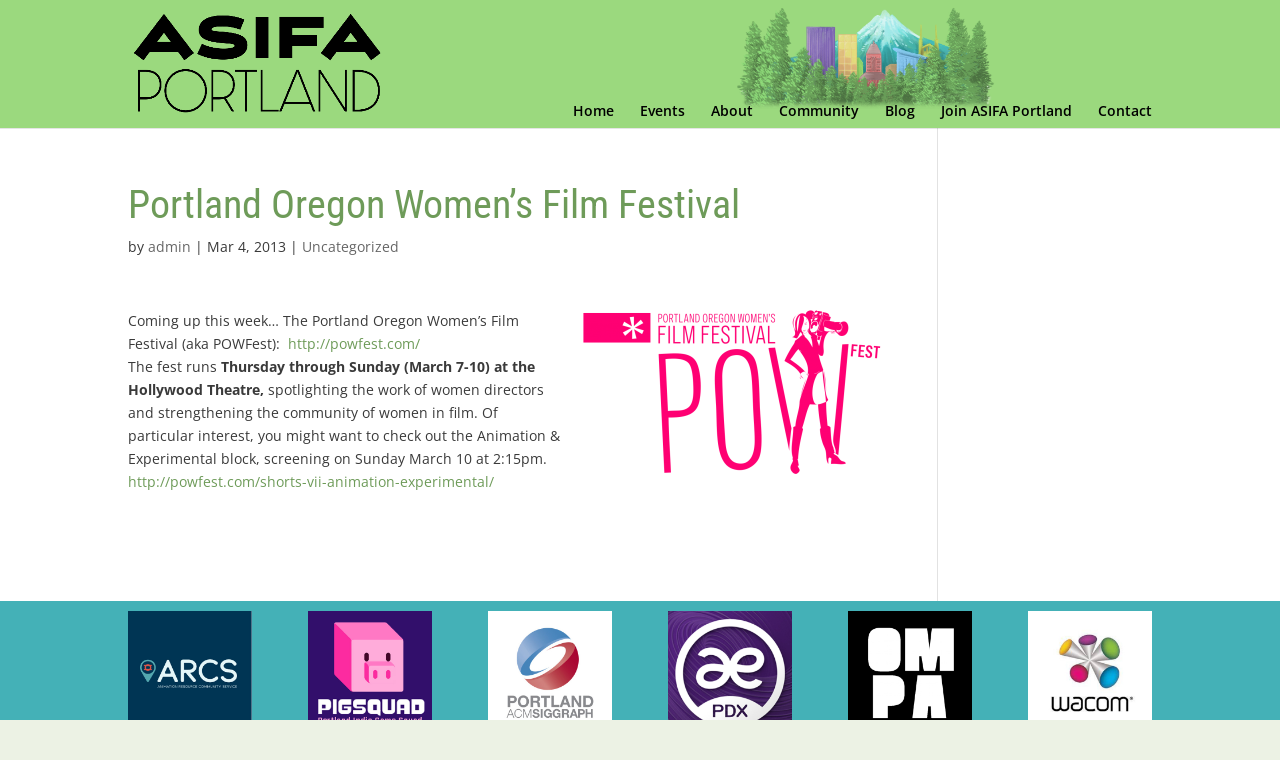

--- FILE ---
content_type: text/css
request_url: https://www.asifaportland.org/wp-content/et-cache/global/et-divi-customizer-global.min.css?ver=1764926052
body_size: 2608
content:
body,.et_pb_column_1_2 .et_quote_content blockquote cite,.et_pb_column_1_2 .et_link_content a.et_link_main_url,.et_pb_column_1_3 .et_quote_content blockquote cite,.et_pb_column_3_8 .et_quote_content blockquote cite,.et_pb_column_1_4 .et_quote_content blockquote cite,.et_pb_blog_grid .et_quote_content blockquote cite,.et_pb_column_1_3 .et_link_content a.et_link_main_url,.et_pb_column_3_8 .et_link_content a.et_link_main_url,.et_pb_column_1_4 .et_link_content a.et_link_main_url,.et_pb_blog_grid .et_link_content a.et_link_main_url,body .et_pb_bg_layout_light .et_pb_post p,body .et_pb_bg_layout_dark .et_pb_post p{font-size:14px}.et_pb_slide_content,.et_pb_best_value{font-size:15px}body{color:#3a3a3a}h1,h2,h3,h4,h5,h6{color:#000000}#et_search_icon:hover,.mobile_menu_bar:before,.mobile_menu_bar:after,.et_toggle_slide_menu:after,.et-social-icon a:hover,.et_pb_sum,.et_pb_pricing li a,.et_pb_pricing_table_button,.et_overlay:before,.entry-summary p.price ins,.et_pb_member_social_links a:hover,.et_pb_widget li a:hover,.et_pb_filterable_portfolio .et_pb_portfolio_filters li a.active,.et_pb_filterable_portfolio .et_pb_portofolio_pagination ul li a.active,.et_pb_gallery .et_pb_gallery_pagination ul li a.active,.wp-pagenavi span.current,.wp-pagenavi a:hover,.nav-single a,.tagged_as a,.posted_in a{color:#9bd97e}.et_pb_contact_submit,.et_password_protected_form .et_submit_button,.et_pb_bg_layout_light .et_pb_newsletter_button,.comment-reply-link,.form-submit .et_pb_button,.et_pb_bg_layout_light .et_pb_promo_button,.et_pb_bg_layout_light .et_pb_more_button,.et_pb_contact p input[type="checkbox"]:checked+label i:before,.et_pb_bg_layout_light.et_pb_module.et_pb_button{color:#9bd97e}.footer-widget h4{color:#9bd97e}.et-search-form,.nav li ul,.et_mobile_menu,.footer-widget li:before,.et_pb_pricing li:before,blockquote{border-color:#9bd97e}.et_pb_counter_amount,.et_pb_featured_table .et_pb_pricing_heading,.et_quote_content,.et_link_content,.et_audio_content,.et_pb_post_slider.et_pb_bg_layout_dark,.et_slide_in_menu_container,.et_pb_contact p input[type="radio"]:checked+label i:before{background-color:#9bd97e}a{color:#6e9b59}#main-header,#main-header .nav li ul,.et-search-form,#main-header .et_mobile_menu{background-color:#9bd97e}#main-header .nav li ul{background-color:#ffffff}.nav li ul{border-color:#bf9039}#page-container #top-header{background-color:#9bd97e!important}#et-secondary-nav li ul{background-color:#9bd97e}.et_header_style_centered .mobile_nav .select_page,.et_header_style_split .mobile_nav .select_page,.et_nav_text_color_light #top-menu>li>a,.et_nav_text_color_dark #top-menu>li>a,#top-menu a,.et_mobile_menu li a,.et_nav_text_color_light .et_mobile_menu li a,.et_nav_text_color_dark .et_mobile_menu li a,#et_search_icon:before,.et_search_form_container input,span.et_close_search_field:after,#et-top-navigation .et-cart-info{color:#000000}.et_search_form_container input::-moz-placeholder{color:#000000}.et_search_form_container input::-webkit-input-placeholder{color:#000000}.et_search_form_container input:-ms-input-placeholder{color:#000000}#main-header .nav li ul a{color:rgba(0,0,0,0.7)}#top-menu li.current-menu-ancestor>a,#top-menu li.current-menu-item>a,#top-menu li.current_page_item>a{color:#000000}#main-footer{background-color:#44b1b7}.footer-widget .et_pb_widget div,.footer-widget .et_pb_widget ul,.footer-widget .et_pb_widget ol,.footer-widget .et_pb_widget label{line-height:1.7em}#et-footer-nav .bottom-nav li.current-menu-item a{color:#2ea3f2}#footer-info,#footer-info a{color:#ffffff}body .et_pb_button{background-color:#6e9b59;border-width:0px!important}body.et_pb_button_helper_class .et_pb_button,body.et_pb_button_helper_class .et_pb_module.et_pb_button{color:#ffffff}body .et_pb_bg_layout_light.et_pb_button:hover,body .et_pb_bg_layout_light .et_pb_button:hover,body .et_pb_button:hover{color:#ffffff!important;background-color:#44b1b7;border-radius:0px}@media only screen and (min-width:981px){#main-footer .footer-widget h4,#main-footer .widget_block h1,#main-footer .widget_block h2,#main-footer .widget_block h3,#main-footer .widget_block h4,#main-footer .widget_block h5,#main-footer .widget_block h6{font-size:18px}.et_header_style_left #et-top-navigation,.et_header_style_split #et-top-navigation{padding:58px 0 0 0}.et_header_style_left #et-top-navigation nav>ul>li>a,.et_header_style_split #et-top-navigation nav>ul>li>a{padding-bottom:58px}.et_header_style_split .centered-inline-logo-wrap{width:115px;margin:-115px 0}.et_header_style_split .centered-inline-logo-wrap #logo{max-height:115px}.et_pb_svg_logo.et_header_style_split .centered-inline-logo-wrap #logo{height:115px}.et_header_style_centered #top-menu>li>a{padding-bottom:21px}.et_header_style_slide #et-top-navigation,.et_header_style_fullscreen #et-top-navigation{padding:49px 0 49px 0!important}.et_header_style_centered #main-header .logo_container{height:115px}#logo{max-height:84%}.et_pb_svg_logo #logo{height:84%}.et_header_style_centered.et_hide_primary_logo #main-header:not(.et-fixed-header) .logo_container,.et_header_style_centered.et_hide_fixed_logo #main-header.et-fixed-header .logo_container{height:20.7px}.et-fixed-header #top-menu li.current-menu-ancestor>a,.et-fixed-header #top-menu li.current-menu-item>a,.et-fixed-header #top-menu li.current_page_item>a{color:#000000!important}}@media only screen and (min-width:1350px){.et_pb_row{padding:27px 0}.et_pb_section{padding:54px 0}.single.et_pb_pagebuilder_layout.et_full_width_page .et_post_meta_wrapper{padding-top:81px}.et_pb_fullwidth_section{padding:0}}h1,h1.et_pb_contact_main_title,.et_pb_title_container h1{font-size:40px}h2,.product .related h2,.et_pb_column_1_2 .et_quote_content blockquote p{font-size:34px}h3{font-size:29px}h4,.et_pb_circle_counter h3,.et_pb_number_counter h3,.et_pb_column_1_3 .et_pb_post h2,.et_pb_column_1_4 .et_pb_post h2,.et_pb_blog_grid h2,.et_pb_column_1_3 .et_quote_content blockquote p,.et_pb_column_3_8 .et_quote_content blockquote p,.et_pb_column_1_4 .et_quote_content blockquote p,.et_pb_blog_grid .et_quote_content blockquote p,.et_pb_column_1_3 .et_link_content h2,.et_pb_column_3_8 .et_link_content h2,.et_pb_column_1_4 .et_link_content h2,.et_pb_blog_grid .et_link_content h2,.et_pb_column_1_3 .et_audio_content h2,.et_pb_column_3_8 .et_audio_content h2,.et_pb_column_1_4 .et_audio_content h2,.et_pb_blog_grid .et_audio_content h2,.et_pb_column_3_8 .et_pb_audio_module_content h2,.et_pb_column_1_3 .et_pb_audio_module_content h2,.et_pb_gallery_grid .et_pb_gallery_item h3,.et_pb_portfolio_grid .et_pb_portfolio_item h2,.et_pb_filterable_portfolio_grid .et_pb_portfolio_item h2{font-size:24px}h5{font-size:21px}h6{font-size:18px}.et_pb_slide_description .et_pb_slide_title{font-size:61px}.et_pb_gallery_grid .et_pb_gallery_item h3,.et_pb_portfolio_grid .et_pb_portfolio_item h2,.et_pb_filterable_portfolio_grid .et_pb_portfolio_item h2,.et_pb_column_1_4 .et_pb_audio_module_content h2{font-size:21px}@media only screen and (max-width:980px){.et_header_style_centered .mobile_nav .select_page,.et_header_style_split .mobile_nav .select_page,.et_mobile_menu li a,.mobile_menu_bar:before,.et_nav_text_color_light #top-menu>li>a,.et_nav_text_color_dark #top-menu>li>a,#top-menu a,.et_mobile_menu li a,#et_search_icon:before,#et_top_search .et-search-form input,.et_search_form_container input,#et-top-navigation .et-cart-info{color:rgba(0,0,0,0.6)}.et_close_search_field:after{color:rgba(0,0,0,0.6)!important}.et_search_form_container input::-moz-placeholder{color:rgba(0,0,0,0.6)}.et_search_form_container input::-webkit-input-placeholder{color:rgba(0,0,0,0.6)}.et_search_form_container input:-ms-input-placeholder{color:rgba(0,0,0,0.6)}}	h1,h2,h3,h4,h5,h6{font-family:'Roboto Condensed',Helvetica,Arial,Lucida,sans-serif}.verticalMiddle{display:table;height:100%}.verticalMiddle .et_pb_text_inner{display:table-cell;vertical-align:middle}#top-header{background-color:#9bd97e}@media screen and (min-width:981px){.et_header_style_left #et-top-navigation nav>ul>li>a{padding-bottom:10px}.et_header_style_left #et-top-navigation{padding-top:103.5px;padding-left:285px;background:url(https://www.asifaportland.org/wp-content/uploads/2020/08/portlandheaderillust.png);background-size:30%;background-repeat:no-repeat;background-position-x:74%;background-position-y:20%}.et-fixed-header #et-top-navigation{background:none;-webkit-transition:all .2s;transition:all .2s}}.tribe-events-title-bar{margin-top:30px}@media all and (min-width:981px){.tribe-event-image{width:47.5%;margin-right:5.5%;float:left}.tribe-mini-calendar-event .list-date{display:none!important}.tribe-mini-calendar-event .list-info{width:47%!important}.tribe-events-widget-link{display:none}.tribe-mini-calendar-event{border-bottom:none!important}h2.tribe-events-title{font-weight:600;font-size:26px!important;color:#6e9b59!important;text-align:center}.tribe-events-duration{text-align:center}}.tribe-events-list .tribe-events-event-image img{margin-bottom:-7px}#tribe-events-content{margin-top:30px}.tribe-events-event-image{border:2px solid #000}.tribe-event-schedule-details,.tribe-events-list .tribe-events-loop .tribe-event-featured .tribe-events-content,.tribe-events-list .tribe-events-loop .tribe-event-featured .tribe-events-event-cost .ticket-cost,.tribe-events-button,#tribe-events .tribe-events-button{color:#000}.tribe-event-image{width:47.25%;margin-right:5.5%}.page-id-2843 .et_pb_post a img{border:4px solid #000}.page-id-2843 .entry-title,.single-post .entry-title{color:#6e9b59}.page-id-2843 .post-meta{text-align:center}.page-id-2843 .et_pb_blog_0 .post-content .et_pb_section,.page-id-2843 .et_pb_blog_1 .post-content .et_pb_section,.page-id-2843 .et_pb_blog_2 .post-content .et_pb_section,.page-id-2843 .et_pb_blog_3 .post-content .et_pb_section{padding:0}.page-id-2843 .post-content .post-content-inner{text-align:center;float:right}.page-id-2843 .post-content .et_pb_text_inner{text-align:center}.page-id-2843 .et_pb_post a img{background:#000}.page-id-2843 .et_pb_section{background:none}@media screen and (min-width:981px){.page-id-2843 .et_pb_post .entry-featured-image-url{position:inherit;float:left;width:50%}.page-id-2843 .entry-title,.page-id-2843 .post-content{float:right;text-align:center;width:50%}.page-id-2843 .post-content .post-content-inner{margin-left:55px}.page-id-2843 .entry-title,.page-id-2843 .published{padding-left:55px}}@media screen and (max-width:980px){.page-id-2843 .entry-title{text-align:center}.page-id-2843 .post-content-inner.et_pb_blog_show_content{width:100%}}.more-link{font-size:16px;font-weight:500;text-align:center;padding:.3em 1em;line-height:1.7em!important;background-color:#6e9b59;color:#fff;background-size:cover;background-position:50%;background-repeat:no-repeat;border:2px solid;border-radius:3px;-webkit-transition:all .2s;transition:all .2s;max-width:150px;margin-top:20px;text-transform:capitalize}.more-link:hover{background-color:#44b1b7}@media screen and (min-width:981px){.more-link{margin-left:55px;display:inline-block!important}}@media screen and (max-width:980px){.more-link{margin:0 auto}}#preFooter{text-align:center;color:#fff;padding-top:30px}#footer-bottom{background-color:#44b1b7}#footer-info{text-align:center;float:none}#footer-widgets{padding-top:10px}.et_pb_gutters3 .footer-widget{margin-bottom:0}@media screen and (max-width:980px){.footer-widget img{max-width:250px!important}#footer-widgets .footer-widget,.et_pb_gutters1 #footer-widgets .footer-widget{width:50%!important;margin-right:0!important}#footer-widgets{padding-bottom:0!important}#footer-widgets .footer-widget:nth-child(n){margin-bottom:5%!important}#footer-widgets .footer-widget:nth-child(5),#footer-widgets .footer-widget:nth-child(6){margin-bottom:0!important}#footer-widgets .footer-widget .fwidget:last-child{float:none;text-align:center}}@media all and (max-width:479px){#footer-widgets .footer-widget:nth-child(n){width:100%!important}.container #footer-widgets .footer-widget:nth-child(5){margin-bottom:5%!important}}.tribe-events-schedule .tribe-clearfix{display:none}.tribe-events-after-html{margin-bottom:30px}